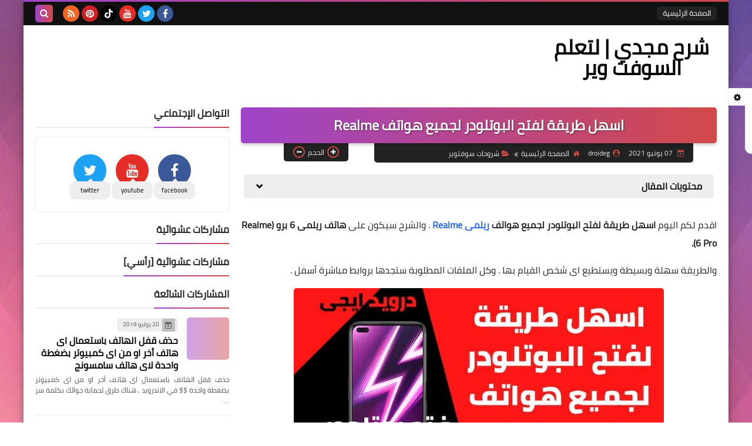

--- FILE ---
content_type: text/html; charset=utf-8
request_url: https://www.google.com/recaptcha/api2/aframe
body_size: 267
content:
<!DOCTYPE HTML><html><head><meta http-equiv="content-type" content="text/html; charset=UTF-8"></head><body><script nonce="DHT3ufcZC-P9Dj7J7ew1fg">/** Anti-fraud and anti-abuse applications only. See google.com/recaptcha */ try{var clients={'sodar':'https://pagead2.googlesyndication.com/pagead/sodar?'};window.addEventListener("message",function(a){try{if(a.source===window.parent){var b=JSON.parse(a.data);var c=clients[b['id']];if(c){var d=document.createElement('img');d.src=c+b['params']+'&rc='+(localStorage.getItem("rc::a")?sessionStorage.getItem("rc::b"):"");window.document.body.appendChild(d);sessionStorage.setItem("rc::e",parseInt(sessionStorage.getItem("rc::e")||0)+1);localStorage.setItem("rc::h",'1768943207291');}}}catch(b){}});window.parent.postMessage("_grecaptcha_ready", "*");}catch(b){}</script></body></html>